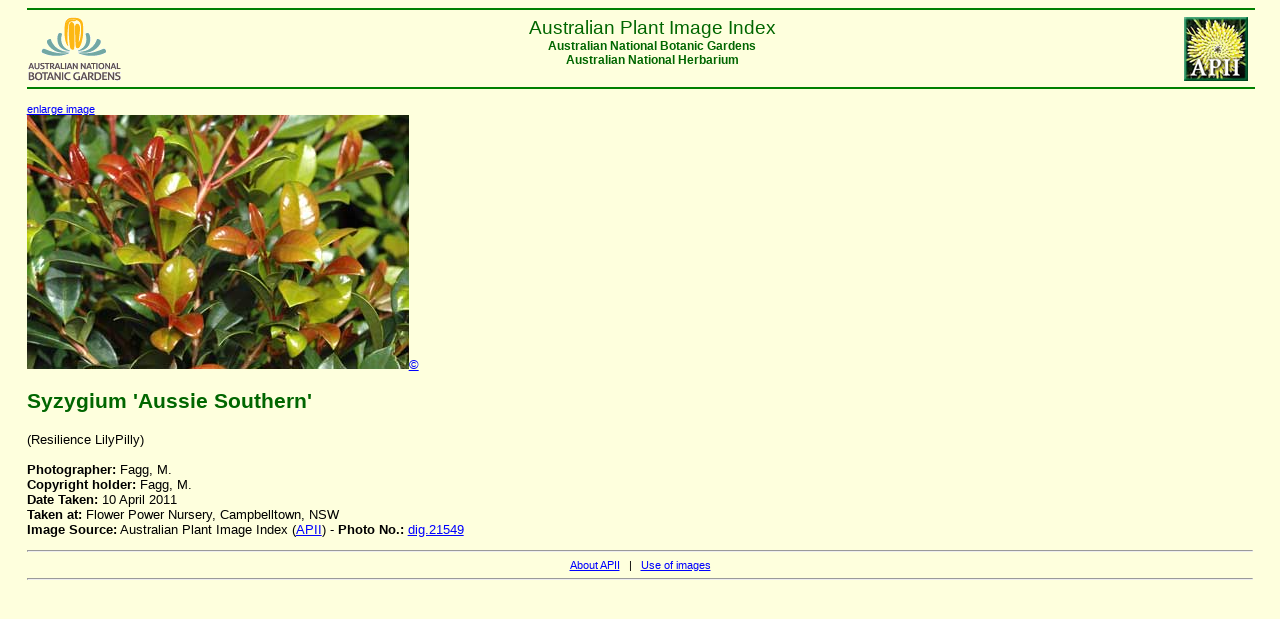

--- FILE ---
content_type: text/html
request_url: https://www.anbg.gov.au/photo/apii/id/dig/21549
body_size: 900
content:
<html>
<head>
<link rel="stylesheet" href="/style/ibis-output.css"  type="text/css">
<title>APII database extract:  photo_class = 'dig' and photo_no = '21549'</title>
</head>
<body>

    <hr color="green" width="100%"/>
    <a href="/photo/image-collection.html">
    <img src="/images/logos/NPPI-button.jpg"
    border="0" hspace="5" align="right" alt="APII logo">
    </a>
    <a href="/index.html">
    <img src="/images/logos/logo_anbg-60.gif"
    align="left" border="0" alt="ANBG logo">
    </a>
    <div class="headercenter" >
    Australian Plant Image Index 
    </div>
    <div class="headersmall" >
    <center>
    Australian National Botanic Gardens <br>
    Australian National Herbarium<br clear=all>
    </center>
    </div>
    <hr color="green"  width="100%"/>
    

<p> <a href="/cgi-bin/phtml?pc=dig&pn=21549&size=3" target="_top"><small>enlarge image</small></br></a><img src="/images/photo_cd/630_FAGG/DSC_28409_2.jpg" alt="APII jpeg image of Syzygium 'Aussie Southern'  &#169; contact APII"><a href=/photo/photo-collection-use.html>&#169;</a>
<h2>Syzygium 'Aussie Southern'</h2>(Resilience LilyPilly)<br/><br/><b>Photographer:</b> Fagg, M.<br/><b>Copyright holder:</b> Fagg, M.<br/><b>Date Taken:</b> 10 April 2011<br/><b>Taken at:</b> Flower Power Nursery, Campbelltown, NSW<br/><b>Image Source:</b> Australian Plant Image Index  (<a href="/photo/image-collection.html" target="_top">APII</a>) - <b>Photo No.: </b><a href="/cgi-bin/photo?photo_class=dig&photo_no=21549" target="_top">dig.21549</a><br/>

</p>

<hr/>
<div align="center" class="small">
<a href="/photo/image-collection.html"> About APII</a> &nbsp; | &nbsp;
<a href="/photo/photo-collection-use.html">Use of
images</a></div>
<hr/>
<p>&nbsp;</p>

<script>
(function(i,s,o,g,r,a,m){i['GoogleAnalyticsObject']=r;i[r]=i[r]||function(){
(i[r].q=i[r].q||[]).push(arguments)},i[r].l=1*new Date();a=s.createElement(o),
m=s.getElementsByTagName(o)[0];a.async=1;a.src=g;m.parentNode.insertBefore(a,m)
})(window,document,'script','//www.google-analytics.com/analytics.js','ga');

ga('create', 'UA-47960733-2', 'anbg.gov.au');
ga('send', 'pageview');

</script>

</body>
</html>
